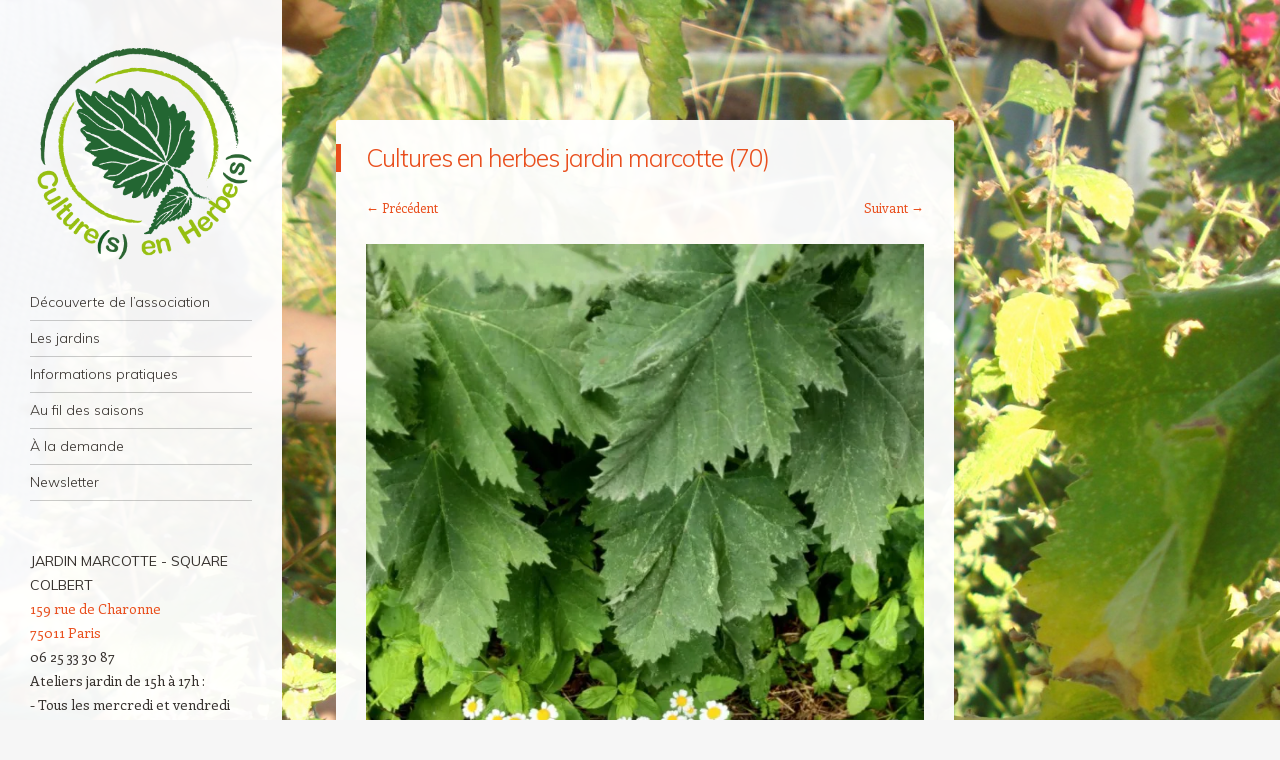

--- FILE ---
content_type: text/html; charset=UTF-8
request_url: http://www.culturesenherbes.org/cultures-en-herbes-jardin-marcotte-70/
body_size: 5583
content:
<!DOCTYPE html>
<html lang="fr-FR">
<head>
<meta charset="UTF-8" />
<meta name="viewport" content="width=device-width" />
<title>Cultures en herbes jardin marcotte (70) | Culture(s) en Herbe(s)</title>
<link rel="profile" href="http://gmpg.org/xfn/11" />
<link rel="pingback" href="http://www.culturesenherbes.org/xmlrpc.php" />
<!--[if lt IE 9]>
<script src="http://www.culturesenherbes.org/wp-content/themes/confit/js/html5.js" type="text/javascript"></script>
<![endif]-->

<link rel='dns-prefetch' href='//s0.wp.com' />
<link rel='dns-prefetch' href='//fonts.googleapis.com' />
<link rel='dns-prefetch' href='//s.w.org' />
<link rel="alternate" type="application/rss+xml" title="Culture(s) en Herbe(s) &raquo; Flux" href="http://www.culturesenherbes.org/feed/" />
<link rel="alternate" type="application/rss+xml" title="Culture(s) en Herbe(s) &raquo; Flux des commentaires" href="http://www.culturesenherbes.org/comments/feed/" />
		<script type="text/javascript">
			window._wpemojiSettings = {"baseUrl":"https:\/\/s.w.org\/images\/core\/emoji\/2.3\/72x72\/","ext":".png","svgUrl":"https:\/\/s.w.org\/images\/core\/emoji\/2.3\/svg\/","svgExt":".svg","source":{"concatemoji":"http:\/\/www.culturesenherbes.org\/wp-includes\/js\/wp-emoji-release.min.js?ver=4.8.27"}};
			!function(t,a,e){var r,i,n,o=a.createElement("canvas"),l=o.getContext&&o.getContext("2d");function c(t){var e=a.createElement("script");e.src=t,e.defer=e.type="text/javascript",a.getElementsByTagName("head")[0].appendChild(e)}for(n=Array("flag","emoji4"),e.supports={everything:!0,everythingExceptFlag:!0},i=0;i<n.length;i++)e.supports[n[i]]=function(t){var e,a=String.fromCharCode;if(!l||!l.fillText)return!1;switch(l.clearRect(0,0,o.width,o.height),l.textBaseline="top",l.font="600 32px Arial",t){case"flag":return(l.fillText(a(55356,56826,55356,56819),0,0),e=o.toDataURL(),l.clearRect(0,0,o.width,o.height),l.fillText(a(55356,56826,8203,55356,56819),0,0),e===o.toDataURL())?!1:(l.clearRect(0,0,o.width,o.height),l.fillText(a(55356,57332,56128,56423,56128,56418,56128,56421,56128,56430,56128,56423,56128,56447),0,0),e=o.toDataURL(),l.clearRect(0,0,o.width,o.height),l.fillText(a(55356,57332,8203,56128,56423,8203,56128,56418,8203,56128,56421,8203,56128,56430,8203,56128,56423,8203,56128,56447),0,0),e!==o.toDataURL());case"emoji4":return l.fillText(a(55358,56794,8205,9794,65039),0,0),e=o.toDataURL(),l.clearRect(0,0,o.width,o.height),l.fillText(a(55358,56794,8203,9794,65039),0,0),e!==o.toDataURL()}return!1}(n[i]),e.supports.everything=e.supports.everything&&e.supports[n[i]],"flag"!==n[i]&&(e.supports.everythingExceptFlag=e.supports.everythingExceptFlag&&e.supports[n[i]]);e.supports.everythingExceptFlag=e.supports.everythingExceptFlag&&!e.supports.flag,e.DOMReady=!1,e.readyCallback=function(){e.DOMReady=!0},e.supports.everything||(r=function(){e.readyCallback()},a.addEventListener?(a.addEventListener("DOMContentLoaded",r,!1),t.addEventListener("load",r,!1)):(t.attachEvent("onload",r),a.attachEvent("onreadystatechange",function(){"complete"===a.readyState&&e.readyCallback()})),(r=e.source||{}).concatemoji?c(r.concatemoji):r.wpemoji&&r.twemoji&&(c(r.twemoji),c(r.wpemoji)))}(window,document,window._wpemojiSettings);
		</script>
		<style type="text/css">
img.wp-smiley,
img.emoji {
	display: inline !important;
	border: none !important;
	box-shadow: none !important;
	height: 1em !important;
	width: 1em !important;
	margin: 0 .07em !important;
	vertical-align: -0.1em !important;
	background: none !important;
	padding: 0 !important;
}
</style>
<link rel='stylesheet' id='parent-style-css'  href='http://www.culturesenherbes.org/wp-content/themes/confit/style.css?ver=4.8.27' type='text/css' media='all' />
<link rel='stylesheet' id='style-css'  href='http://www.culturesenherbes.org/wp-content/themes/confitchild/style.css?ver=4.8.27' type='text/css' media='all' />
<link rel='stylesheet' id='confit-font-muli-css'  href='https://fonts.googleapis.com/css?family=Muli:300,400,300italic,400italic' type='text/css' media='all' />
<link rel='stylesheet' id='confit-font-enriqueta-css'  href='https://fonts.googleapis.com/css?family=Enriqueta:400,700&#038;subset=latin,latin-ext' type='text/css' media='all' />
<!-- Inline jetpack_facebook_likebox -->
<style id='jetpack_facebook_likebox-inline-css' type='text/css'>
.widget_facebook_likebox {
	overflow: hidden;
}

</style>
<link rel='stylesheet' id='jetpack_css-css'  href='http://www.culturesenherbes.org/wp-content/plugins/jetpack/css/jetpack.css?ver=5.3.4' type='text/css' media='all' />
<script type='text/javascript' src='http://www.culturesenherbes.org/wp-includes/js/jquery/jquery.js?ver=1.12.4'></script>
<script type='text/javascript' src='http://www.culturesenherbes.org/wp-includes/js/jquery/jquery-migrate.min.js?ver=1.4.1'></script>
<script type='text/javascript' src='http://www.culturesenherbes.org/wp-content/themes/confit/js/keyboard-image-navigation.js?ver=20120202'></script>
<link rel='https://api.w.org/' href='http://www.culturesenherbes.org/wp-json/' />
<link rel="EditURI" type="application/rsd+xml" title="RSD" href="http://www.culturesenherbes.org/xmlrpc.php?rsd" />
<link rel="wlwmanifest" type="application/wlwmanifest+xml" href="http://www.culturesenherbes.org/wp-includes/wlwmanifest.xml" /> 
<meta name="generator" content="WordPress 4.8.27" />
<link rel='shortlink' href='http://wp.me/a7sVJl-k5' />
<link rel="alternate" type="application/json+oembed" href="http://www.culturesenherbes.org/wp-json/oembed/1.0/embed?url=http%3A%2F%2Fwww.culturesenherbes.org%2Fcultures-en-herbes-jardin-marcotte-70%2F" />
<link rel="alternate" type="text/xml+oembed" href="http://www.culturesenherbes.org/wp-json/oembed/1.0/embed?url=http%3A%2F%2Fwww.culturesenherbes.org%2Fcultures-en-herbes-jardin-marcotte-70%2F&#038;format=xml" />

<link rel='dns-prefetch' href='//v0.wordpress.com'/>
<link rel='dns-prefetch' href='//i0.wp.com'/>
<link rel='dns-prefetch' href='//i1.wp.com'/>
<link rel='dns-prefetch' href='//i2.wp.com'/>
<style type='text/css'>img#wpstats{display:none}</style>	<style type="text/css">
			.site-title,
		.site-description {
			position: absolute !important;
			clip: rect(1px 1px 1px 1px); /* IE6, IE7 */
			clip: rect(1px, 1px, 1px, 1px);
		}
		</style>
	<style type="text/css" id="custom-background-css">
	body.custom-background { background-image: url('http://www.culturesenherbes.org/wp-content/uploads/2016/06/JardinSolidaire3.jpg'); background-repeat: no-repeat; background-position: top center; background-attachment: scroll; }
	</style>

<!-- Jetpack Open Graph Tags -->
<meta property="og:type" content="article" />
<meta property="og:title" content="Cultures en herbes jardin marcotte (70)" />
<meta property="og:url" content="http://www.culturesenherbes.org/cultures-en-herbes-jardin-marcotte-70/" />
<meta property="og:description" content="Voir l&rsquo;article pour en savoir plus." />
<meta property="article:published_time" content="2018-09-24T14:19:10+00:00" />
<meta property="article:modified_time" content="2018-09-24T14:37:39+00:00" />
<meta property="og:site_name" content="Culture(s) en Herbe(s)" />
<meta property="og:image" content="http://www.culturesenherbes.org/wp-content/uploads/2018/09/Cultures-en-herbes-jardin-marcotte-70.jpg" />
<meta property="og:locale" content="fr_FR" />
<meta name="twitter:card" content="summary" />
<meta name="twitter:description" content="Voir l&rsquo;article pour en savoir plus." />
</head>

<body class="attachment attachment-template-default single single-attachment postid-1245 attachmentid-1245 attachment-jpeg custom-background">

<div id="wrapper">
	<div id="page" class="hfeed site">
				<header id="masthead" class="site-header" role="banner">

							<div class="header-image">
					<a href="http://www.culturesenherbes.org/" title="Culture(s) en Herbe(s)" rel="home">
						<img src="http://www.culturesenherbes.org/wp-content/uploads/2016/04/Cultures-en-Herbes-logo.png" width="352" height="338" alt="" />
					</a>
				</div>
			
			
			<hgroup>
				<h1 class="site-title"><a href="http://www.culturesenherbes.org/" title="Culture(s) en Herbe(s)" rel="home">Culture(s) en Herbe(s)</a></h1>
				<h2 class="site-description">Association Culture(s) en Herbe(s) &#8211; Paris 11éme</h2>
			</hgroup>

			<nav role="navigation" class="site-navigation main-navigation">
				<h1 class="assistive-text">Navigation</h1>
				<div class="assistive-text skip-link"><a href="#content" title="Aller au contenu principal">Aller au contenu principal</a></div>

				<div class="menu-menu-de-gauche-container"><ul id="menu-menu-de-gauche" class="menu"><li id="menu-item-7421" class="menu-item menu-item-type-post_type menu-item-object-page menu-item-has-children menu-item-7421"><a href="http://www.culturesenherbes.org/decouverte-de-lassociation/">Découverte de l&rsquo;association</a>
<ul  class="sub-menu">
	<li id="menu-item-7422" class="menu-item menu-item-type-post_type menu-item-object-page menu-item-7422"><a href="http://www.culturesenherbes.org/lequipe/">L&rsquo;équipe</a></li>
	<li id="menu-item-7423" class="menu-item menu-item-type-post_type menu-item-object-page menu-item-7423"><a href="http://www.culturesenherbes.org/notre-histoire/">Notre histoire</a></li>
	<li id="menu-item-315" class="menu-item menu-item-type-post_type menu-item-object-page menu-item-315"><a href="http://www.culturesenherbes.org/revue-de-presse/">Revue de presse</a></li>
	<li id="menu-item-145" class="menu-item menu-item-type-post_type menu-item-object-page menu-item-145"><a href="http://www.culturesenherbes.org/partenariats/">Partenariats</a></li>
	<li id="menu-item-7445" class="menu-item menu-item-type-post_type menu-item-object-page menu-item-7445"><a href="http://www.culturesenherbes.org/archives-de-lassociation/">Archives de l&rsquo;association</a></li>
</ul>
</li>
<li id="menu-item-137" class="menu-item menu-item-type-post_type menu-item-object-page menu-item-has-children menu-item-137"><a href="http://www.culturesenherbes.org/au-jardin/">Les jardins</a>
<ul  class="sub-menu">
	<li id="menu-item-7426" class="menu-item menu-item-type-post_type menu-item-object-page menu-item-7426"><a href="http://www.culturesenherbes.org/les-jardins-ouverts-a-tous/">Les jardins ouverts à tous</a></li>
	<li id="menu-item-7425" class="menu-item menu-item-type-post_type menu-item-object-page menu-item-7425"><a href="http://www.culturesenherbes.org/les-jardins-en-structures/">Les jardins en structures sociales et médicales</a></li>
	<li id="menu-item-136" class="menu-item menu-item-type-post_type menu-item-object-page menu-item-136"><a href="http://www.culturesenherbes.org/ateliers-thematiques-et-sorties/">Ateliers thématiques et sorties</a></li>
</ul>
</li>
<li id="menu-item-164" class="menu-item menu-item-type-post_type menu-item-object-page menu-item-164"><a href="http://www.culturesenherbes.org/venir-au-jardin/">Informations pratiques</a></li>
<li id="menu-item-435" class="menu-item menu-item-type-post_type menu-item-object-page menu-item-435"><a href="http://www.culturesenherbes.org/au-fils-des-saisons/">Au fil des saisons</a></li>
<li id="menu-item-7428" class="menu-item menu-item-type-post_type menu-item-object-page menu-item-7428"><a href="http://www.culturesenherbes.org/prestation-a-la-demande/">À la demande</a></li>
<li id="menu-item-985" class="menu-item menu-item-type-post_type menu-item-object-page menu-item-985"><a href="http://www.culturesenherbes.org/newsletter-2/">Newsletter</a></li>
</ul></div>			</nav><!-- .site-navigation .main-navigation -->
		</header><!-- #masthead .site-header -->

		<div id="main" class="site-main">
		<div id="primary" class="content-area image-attachment">
			<div id="content" class="site-content" role="main">

			
				<article id="post-1245" class="post-1245 attachment type-attachment status-inherit hentry media_category-17 media_category-marcotte">
					<header class="entry-header">
						<h1 class="entry-title">Cultures en herbes jardin marcotte (70)</h1>

						<div class="entry-meta">
							Publié <span class="entry-date"><time class="entry-date" datetime="2018-09-24T16:19:10+00:00" pubdate>24 septembre 2018</time></span> à <a href="http://www.culturesenherbes.org/wp-content/uploads/2018/09/Cultures-en-herbes-jardin-marcotte-70.jpg" title="Lien image full-size">967 &times; 2048</a> dans <a href="http://www.culturesenherbes.org/cultures-en-herbes-jardin-marcotte-70/" title="Retour Cultures en herbes jardin marcotte (70)" rel="gallery">Cultures en herbes jardin marcotte (70)</a>													</div><!-- .entry-meta -->

						<nav id="image-navigation" class="clear">
							<span class="previous-image"><a href='http://www.culturesenherbes.org/cultures-en-herbes-jardin-marcotte-69/'>&larr; Précédent</a></span>
							<span class="next-image"><a href='http://www.culturesenherbes.org/cultures-en-herbes-jardin-marcotte-71/'>Suivant &rarr;</a></span>
						</nav><!-- #image-navigation -->
					</header><!-- .entry-header -->

					<div class="entry-content">

						<div class="entry-attachment">
							<div class="attachment">
								
								<a href="http://www.culturesenherbes.org/cultures-en-herbes-jardin-marcotte-71/" title="Cultures en herbes jardin marcotte (70)" rel="attachment"><img width="567" height="1200" src="https://i0.wp.com/www.culturesenherbes.org/wp-content/uploads/2018/09/Cultures-en-herbes-jardin-marcotte-70.jpg?fit=567%2C1200" class="attachment-1200x1200 size-1200x1200" alt="" srcset="https://i0.wp.com/www.culturesenherbes.org/wp-content/uploads/2018/09/Cultures-en-herbes-jardin-marcotte-70.jpg?w=967 967w, https://i0.wp.com/www.culturesenherbes.org/wp-content/uploads/2018/09/Cultures-en-herbes-jardin-marcotte-70.jpg?resize=142%2C300 142w, https://i0.wp.com/www.culturesenherbes.org/wp-content/uploads/2018/09/Cultures-en-herbes-jardin-marcotte-70.jpg?resize=484%2C1024 484w, https://i0.wp.com/www.culturesenherbes.org/wp-content/uploads/2018/09/Cultures-en-herbes-jardin-marcotte-70.jpg?resize=618%2C1309 618w, https://i0.wp.com/www.culturesenherbes.org/wp-content/uploads/2018/09/Cultures-en-herbes-jardin-marcotte-70.jpg?resize=210%2C444 210w" sizes="(max-width: 567px) 100vw, 567px" data-attachment-id="1245" data-permalink="http://www.culturesenherbes.org/cultures-en-herbes-jardin-marcotte-70/" data-orig-file="https://i0.wp.com/www.culturesenherbes.org/wp-content/uploads/2018/09/Cultures-en-herbes-jardin-marcotte-70.jpg?fit=967%2C2048" data-orig-size="967,2048" data-comments-opened="0" data-image-meta="{&quot;aperture&quot;:&quot;1.7&quot;,&quot;credit&quot;:&quot;&quot;,&quot;camera&quot;:&quot;ONEPLUS A6003&quot;,&quot;caption&quot;:&quot;&quot;,&quot;created_timestamp&quot;:&quot;1529510220&quot;,&quot;copyright&quot;:&quot;&quot;,&quot;focal_length&quot;:&quot;4.25&quot;,&quot;iso&quot;:&quot;100&quot;,&quot;shutter_speed&quot;:&quot;0.0059&quot;,&quot;title&quot;:&quot;&quot;,&quot;orientation&quot;:&quot;1&quot;}" data-image-title="Cultures en herbes jardin marcotte (70)" data-image-description="" data-medium-file="https://i0.wp.com/www.culturesenherbes.org/wp-content/uploads/2018/09/Cultures-en-herbes-jardin-marcotte-70.jpg?fit=142%2C300" data-large-file="https://i0.wp.com/www.culturesenherbes.org/wp-content/uploads/2018/09/Cultures-en-herbes-jardin-marcotte-70.jpg?fit=484%2C1024" /></a>
							</div><!-- .attachment -->

													</div><!-- .entry-attachment -->

												
					</div><!-- .entry-content -->

					<footer class="entry-meta">
													Les commentaires et r&eacute;troliens sont ferm&eacute;s.																	</footer><!-- .entry-meta -->
				</article><!-- #post-1245 -->

				
			
			</div><!-- #content .site-content -->
		</div><!-- #primary .content-area .image-attachment -->


		</div><!-- #main .site-main -->

		
		<div id="secondary" class="widget-area" role="complementary">
						<aside id="widget_contact_info-2" class="widget widget_contact_info"><h1 class="widget-title">Jardin Marcotte - Square Colbert</h1><div class="confit-address"><a href="https://maps.google.com/maps?z=16&#038;q=159+rue+de+charonne+75011+paris" target="_blank">159 rue de Charonne<br/>75011 Paris</a></div><div class="confit-phone">06 25 33 30 87</div><div class="confit-hours">Ateliers jardin de 15h à 17h : <br/>- Tous les mercredi et vendredi <br/>- Le 1er dimanche du mois</div></aside><aside id="widget_contact_info-4" class="widget widget_contact_info"><h1 class="widget-title">JARDIN DES MURS À PÊCHES</h1><div class="confit-address"><a href="https://maps.google.com/maps?z=16&#038;q=impasse+gobetue+93100+montreuil" target="_blank">Impasse Gobetue<br/>93100 Montreuil</a></div><div class="confit-phone">0625333087</div><div class="confit-hours">Ateliers jardin de 14h à 17h<br/>-Tous les jeudis après midi<br/>-Le 3ème dimanche du mois<br/>Dernière parcelle au fond à droite dans l&#039;impasse</div></aside><aside id="facebook-likebox-2" class="widget widget_facebook_likebox"><h1 class="widget-title"><a href="https://www.facebook.com/Cultures-en-Herbes-111345885552425/">Rejoignez-nous !</a></h1>		<div id="fb-root"></div>
		<div class="fb-page" data-href="https://www.facebook.com/Cultures-en-Herbes-111345885552425/" data-width="340"  data-height="130" data-hide-cover="false" data-show-facepile="false" data-show-posts="false">
		<div class="fb-xfbml-parse-ignore"><blockquote cite="https://www.facebook.com/Cultures-en-Herbes-111345885552425/"><a href="https://www.facebook.com/Cultures-en-Herbes-111345885552425/">Rejoignez-nous !</a></blockquote></div>
		</div>
		</aside><aside id="wpcom_social_media_icons_widget-4" class="widget widget_wpcom_social_media_icons_widget"><h1 class="widget-title">Suivez nous :</h1><ul><li><a href="https://www.facebook.com/Culture(s) en Herbe(s)/" class="genericon genericon-facebook" target="_blank"><span class="screen-reader-text">Voir le profil de Culture(s) en Herbe(s) sur Facebook</span></a></li><li><a href="https://www.instagram.com/Cultures_en_herbes/" class="genericon genericon-instagram" target="_blank"><span class="screen-reader-text">Voir le profil de Cultures_en_herbes sur Instagram</span></a></li></ul></aside>		</div><!-- #secondary .widget-area -->

		<footer id="colophon" class="site-footer" role="contentinfo">
			<div class="site-info">
								<a href="http://wordpress.org/" title="Une plate-forme sémantique de publication personnelle" rel="generator"></a>
				<a href="http://www.culturesenherbes.org/mentions-legales-credits/" target="_blank" title="Mentions légales et crédits">Mentions Légales & Crédits</a>
				<span class="sep"> | </span>
				© 2016 Culture(s) en Herbe(s) - Tous droits réservés
							</div><!-- .site-info -->
		</footer><!-- #colophon .site-footer -->
	</div><!-- #page .hfeed .site -->
</div><!-- #wrapper -->
	<div style="display:none">
	</div>
<link rel='stylesheet' id='genericons-css'  href='http://www.culturesenherbes.org/wp-content/plugins/jetpack/_inc/genericons/genericons/genericons.css?ver=3.1' type='text/css' media='all' />
<script type='text/javascript' src='http://www.culturesenherbes.org/wp-content/plugins/jetpack/modules/photon/photon.js?ver=20130122'></script>
<script type='text/javascript' src='https://s0.wp.com/wp-content/js/devicepx-jetpack.js?ver=202551'></script>
<script type='text/javascript' src='http://www.culturesenherbes.org/wp-content/themes/confit/js/small-menu.js?ver=20120926'></script>
<script type='text/javascript'>
/* <![CDATA[ */
var jpfbembed = {"appid":"249643311490","locale":"fr_FR"};
/* ]]> */
</script>
<script type='text/javascript' src='http://www.culturesenherbes.org/wp-content/plugins/jetpack/_inc/facebook-embed.js'></script>
<script type='text/javascript' src='http://www.culturesenherbes.org/wp-includes/js/wp-embed.min.js?ver=4.8.27'></script>
<script type='text/javascript' src='https://stats.wp.com/e-202551.js' async defer></script>
<script type='text/javascript'>
	_stq = window._stq || [];
	_stq.push([ 'view', {v:'ext',j:'1:5.3.4',blog:'110329455',post:'1245',tz:'1',srv:'www.culturesenherbes.org'} ]);
	_stq.push([ 'clickTrackerInit', '110329455', '1245' ]);
</script>

</body>
</html>

--- FILE ---
content_type: text/css
request_url: http://www.culturesenherbes.org/wp-content/themes/confitchild/style.css?ver=4.8.27
body_size: 270
content:
/*
Theme Name: Theme enfant
Description: Theme enfant du theme Confit
Author: Juliette - Culture(s) en Herbe(s)
Template: confit
Version: 0.1.0
*/

/* Taille des titres des pages et des articles */
.entry-title 
{
	font-size: 2.5rem;
}


/* Enleve la date de publication des articles ainsi que l'auteur, et la catégorie de l'article */
.entry-meta
{
display:none;
}